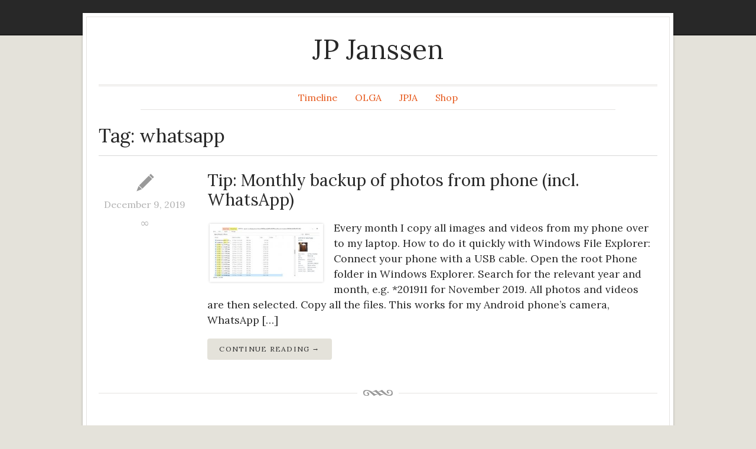

--- FILE ---
content_type: text/html; charset=UTF-8
request_url: https://jpjanssen.com/tag/whatsapp/
body_size: 7034
content:
<!DOCTYPE html>
<html lang="en-US">
	<head>
		<meta charset="UTF-8" />
		<meta name="viewport" content="width=device-width, initial-scale=1.0" />
		<link rel="profile" href="https://gmpg.org/xfn/11" />
		<link rel="pingback" href="https://jpjanssen.com/xmlrpc.php" />
		<title>whatsapp &#8211; JP Janssen</title>
<meta name='robots' content='max-image-preview:large' />
	<style>img:is([sizes="auto" i], [sizes^="auto," i]) { contain-intrinsic-size: 3000px 1500px }</style>
	<link rel='dns-prefetch' href='//fonts.googleapis.com' />
<link rel="alternate" type="application/rss+xml" title="JP Janssen &raquo; Feed" href="https://jpjanssen.com/feed/" />
<link rel="alternate" type="application/rss+xml" title="JP Janssen &raquo; Comments Feed" href="https://jpjanssen.com/comments/feed/" />
<link rel="alternate" type="application/rss+xml" title="JP Janssen &raquo; whatsapp Tag Feed" href="https://jpjanssen.com/tag/whatsapp/feed/" />
<script type="text/javascript">
/* <![CDATA[ */
window._wpemojiSettings = {"baseUrl":"https:\/\/s.w.org\/images\/core\/emoji\/15.0.3\/72x72\/","ext":".png","svgUrl":"https:\/\/s.w.org\/images\/core\/emoji\/15.0.3\/svg\/","svgExt":".svg","source":{"concatemoji":"https:\/\/jpjanssen.com\/wp-includes\/js\/wp-emoji-release.min.js?ver=6.7.2"}};
/*! This file is auto-generated */
!function(i,n){var o,s,e;function c(e){try{var t={supportTests:e,timestamp:(new Date).valueOf()};sessionStorage.setItem(o,JSON.stringify(t))}catch(e){}}function p(e,t,n){e.clearRect(0,0,e.canvas.width,e.canvas.height),e.fillText(t,0,0);var t=new Uint32Array(e.getImageData(0,0,e.canvas.width,e.canvas.height).data),r=(e.clearRect(0,0,e.canvas.width,e.canvas.height),e.fillText(n,0,0),new Uint32Array(e.getImageData(0,0,e.canvas.width,e.canvas.height).data));return t.every(function(e,t){return e===r[t]})}function u(e,t,n){switch(t){case"flag":return n(e,"\ud83c\udff3\ufe0f\u200d\u26a7\ufe0f","\ud83c\udff3\ufe0f\u200b\u26a7\ufe0f")?!1:!n(e,"\ud83c\uddfa\ud83c\uddf3","\ud83c\uddfa\u200b\ud83c\uddf3")&&!n(e,"\ud83c\udff4\udb40\udc67\udb40\udc62\udb40\udc65\udb40\udc6e\udb40\udc67\udb40\udc7f","\ud83c\udff4\u200b\udb40\udc67\u200b\udb40\udc62\u200b\udb40\udc65\u200b\udb40\udc6e\u200b\udb40\udc67\u200b\udb40\udc7f");case"emoji":return!n(e,"\ud83d\udc26\u200d\u2b1b","\ud83d\udc26\u200b\u2b1b")}return!1}function f(e,t,n){var r="undefined"!=typeof WorkerGlobalScope&&self instanceof WorkerGlobalScope?new OffscreenCanvas(300,150):i.createElement("canvas"),a=r.getContext("2d",{willReadFrequently:!0}),o=(a.textBaseline="top",a.font="600 32px Arial",{});return e.forEach(function(e){o[e]=t(a,e,n)}),o}function t(e){var t=i.createElement("script");t.src=e,t.defer=!0,i.head.appendChild(t)}"undefined"!=typeof Promise&&(o="wpEmojiSettingsSupports",s=["flag","emoji"],n.supports={everything:!0,everythingExceptFlag:!0},e=new Promise(function(e){i.addEventListener("DOMContentLoaded",e,{once:!0})}),new Promise(function(t){var n=function(){try{var e=JSON.parse(sessionStorage.getItem(o));if("object"==typeof e&&"number"==typeof e.timestamp&&(new Date).valueOf()<e.timestamp+604800&&"object"==typeof e.supportTests)return e.supportTests}catch(e){}return null}();if(!n){if("undefined"!=typeof Worker&&"undefined"!=typeof OffscreenCanvas&&"undefined"!=typeof URL&&URL.createObjectURL&&"undefined"!=typeof Blob)try{var e="postMessage("+f.toString()+"("+[JSON.stringify(s),u.toString(),p.toString()].join(",")+"));",r=new Blob([e],{type:"text/javascript"}),a=new Worker(URL.createObjectURL(r),{name:"wpTestEmojiSupports"});return void(a.onmessage=function(e){c(n=e.data),a.terminate(),t(n)})}catch(e){}c(n=f(s,u,p))}t(n)}).then(function(e){for(var t in e)n.supports[t]=e[t],n.supports.everything=n.supports.everything&&n.supports[t],"flag"!==t&&(n.supports.everythingExceptFlag=n.supports.everythingExceptFlag&&n.supports[t]);n.supports.everythingExceptFlag=n.supports.everythingExceptFlag&&!n.supports.flag,n.DOMReady=!1,n.readyCallback=function(){n.DOMReady=!0}}).then(function(){return e}).then(function(){var e;n.supports.everything||(n.readyCallback(),(e=n.source||{}).concatemoji?t(e.concatemoji):e.wpemoji&&e.twemoji&&(t(e.twemoji),t(e.wpemoji)))}))}((window,document),window._wpemojiSettings);
/* ]]> */
</script>
<style id='wp-emoji-styles-inline-css' type='text/css'>

	img.wp-smiley, img.emoji {
		display: inline !important;
		border: none !important;
		box-shadow: none !important;
		height: 1em !important;
		width: 1em !important;
		margin: 0 0.07em !important;
		vertical-align: -0.1em !important;
		background: none !important;
		padding: 0 !important;
	}
</style>
<link rel='stylesheet' id='wp-block-library-css' href='https://jpjanssen.com/wp-includes/css/dist/block-library/style.min.css?ver=6.7.2' type='text/css' media='all' />
<style id='classic-theme-styles-inline-css' type='text/css'>
/*! This file is auto-generated */
.wp-block-button__link{color:#fff;background-color:#32373c;border-radius:9999px;box-shadow:none;text-decoration:none;padding:calc(.667em + 2px) calc(1.333em + 2px);font-size:1.125em}.wp-block-file__button{background:#32373c;color:#fff;text-decoration:none}
</style>
<style id='global-styles-inline-css' type='text/css'>
:root{--wp--preset--aspect-ratio--square: 1;--wp--preset--aspect-ratio--4-3: 4/3;--wp--preset--aspect-ratio--3-4: 3/4;--wp--preset--aspect-ratio--3-2: 3/2;--wp--preset--aspect-ratio--2-3: 2/3;--wp--preset--aspect-ratio--16-9: 16/9;--wp--preset--aspect-ratio--9-16: 9/16;--wp--preset--color--black: #000000;--wp--preset--color--cyan-bluish-gray: #abb8c3;--wp--preset--color--white: #ffffff;--wp--preset--color--pale-pink: #f78da7;--wp--preset--color--vivid-red: #cf2e2e;--wp--preset--color--luminous-vivid-orange: #ff6900;--wp--preset--color--luminous-vivid-amber: #fcb900;--wp--preset--color--light-green-cyan: #7bdcb5;--wp--preset--color--vivid-green-cyan: #00d084;--wp--preset--color--pale-cyan-blue: #8ed1fc;--wp--preset--color--vivid-cyan-blue: #0693e3;--wp--preset--color--vivid-purple: #9b51e0;--wp--preset--gradient--vivid-cyan-blue-to-vivid-purple: linear-gradient(135deg,rgba(6,147,227,1) 0%,rgb(155,81,224) 100%);--wp--preset--gradient--light-green-cyan-to-vivid-green-cyan: linear-gradient(135deg,rgb(122,220,180) 0%,rgb(0,208,130) 100%);--wp--preset--gradient--luminous-vivid-amber-to-luminous-vivid-orange: linear-gradient(135deg,rgba(252,185,0,1) 0%,rgba(255,105,0,1) 100%);--wp--preset--gradient--luminous-vivid-orange-to-vivid-red: linear-gradient(135deg,rgba(255,105,0,1) 0%,rgb(207,46,46) 100%);--wp--preset--gradient--very-light-gray-to-cyan-bluish-gray: linear-gradient(135deg,rgb(238,238,238) 0%,rgb(169,184,195) 100%);--wp--preset--gradient--cool-to-warm-spectrum: linear-gradient(135deg,rgb(74,234,220) 0%,rgb(151,120,209) 20%,rgb(207,42,186) 40%,rgb(238,44,130) 60%,rgb(251,105,98) 80%,rgb(254,248,76) 100%);--wp--preset--gradient--blush-light-purple: linear-gradient(135deg,rgb(255,206,236) 0%,rgb(152,150,240) 100%);--wp--preset--gradient--blush-bordeaux: linear-gradient(135deg,rgb(254,205,165) 0%,rgb(254,45,45) 50%,rgb(107,0,62) 100%);--wp--preset--gradient--luminous-dusk: linear-gradient(135deg,rgb(255,203,112) 0%,rgb(199,81,192) 50%,rgb(65,88,208) 100%);--wp--preset--gradient--pale-ocean: linear-gradient(135deg,rgb(255,245,203) 0%,rgb(182,227,212) 50%,rgb(51,167,181) 100%);--wp--preset--gradient--electric-grass: linear-gradient(135deg,rgb(202,248,128) 0%,rgb(113,206,126) 100%);--wp--preset--gradient--midnight: linear-gradient(135deg,rgb(2,3,129) 0%,rgb(40,116,252) 100%);--wp--preset--font-size--small: 13px;--wp--preset--font-size--medium: 20px;--wp--preset--font-size--large: 36px;--wp--preset--font-size--x-large: 42px;--wp--preset--spacing--20: 0.44rem;--wp--preset--spacing--30: 0.67rem;--wp--preset--spacing--40: 1rem;--wp--preset--spacing--50: 1.5rem;--wp--preset--spacing--60: 2.25rem;--wp--preset--spacing--70: 3.38rem;--wp--preset--spacing--80: 5.06rem;--wp--preset--shadow--natural: 6px 6px 9px rgba(0, 0, 0, 0.2);--wp--preset--shadow--deep: 12px 12px 50px rgba(0, 0, 0, 0.4);--wp--preset--shadow--sharp: 6px 6px 0px rgba(0, 0, 0, 0.2);--wp--preset--shadow--outlined: 6px 6px 0px -3px rgba(255, 255, 255, 1), 6px 6px rgba(0, 0, 0, 1);--wp--preset--shadow--crisp: 6px 6px 0px rgba(0, 0, 0, 1);}:where(.is-layout-flex){gap: 0.5em;}:where(.is-layout-grid){gap: 0.5em;}body .is-layout-flex{display: flex;}.is-layout-flex{flex-wrap: wrap;align-items: center;}.is-layout-flex > :is(*, div){margin: 0;}body .is-layout-grid{display: grid;}.is-layout-grid > :is(*, div){margin: 0;}:where(.wp-block-columns.is-layout-flex){gap: 2em;}:where(.wp-block-columns.is-layout-grid){gap: 2em;}:where(.wp-block-post-template.is-layout-flex){gap: 1.25em;}:where(.wp-block-post-template.is-layout-grid){gap: 1.25em;}.has-black-color{color: var(--wp--preset--color--black) !important;}.has-cyan-bluish-gray-color{color: var(--wp--preset--color--cyan-bluish-gray) !important;}.has-white-color{color: var(--wp--preset--color--white) !important;}.has-pale-pink-color{color: var(--wp--preset--color--pale-pink) !important;}.has-vivid-red-color{color: var(--wp--preset--color--vivid-red) !important;}.has-luminous-vivid-orange-color{color: var(--wp--preset--color--luminous-vivid-orange) !important;}.has-luminous-vivid-amber-color{color: var(--wp--preset--color--luminous-vivid-amber) !important;}.has-light-green-cyan-color{color: var(--wp--preset--color--light-green-cyan) !important;}.has-vivid-green-cyan-color{color: var(--wp--preset--color--vivid-green-cyan) !important;}.has-pale-cyan-blue-color{color: var(--wp--preset--color--pale-cyan-blue) !important;}.has-vivid-cyan-blue-color{color: var(--wp--preset--color--vivid-cyan-blue) !important;}.has-vivid-purple-color{color: var(--wp--preset--color--vivid-purple) !important;}.has-black-background-color{background-color: var(--wp--preset--color--black) !important;}.has-cyan-bluish-gray-background-color{background-color: var(--wp--preset--color--cyan-bluish-gray) !important;}.has-white-background-color{background-color: var(--wp--preset--color--white) !important;}.has-pale-pink-background-color{background-color: var(--wp--preset--color--pale-pink) !important;}.has-vivid-red-background-color{background-color: var(--wp--preset--color--vivid-red) !important;}.has-luminous-vivid-orange-background-color{background-color: var(--wp--preset--color--luminous-vivid-orange) !important;}.has-luminous-vivid-amber-background-color{background-color: var(--wp--preset--color--luminous-vivid-amber) !important;}.has-light-green-cyan-background-color{background-color: var(--wp--preset--color--light-green-cyan) !important;}.has-vivid-green-cyan-background-color{background-color: var(--wp--preset--color--vivid-green-cyan) !important;}.has-pale-cyan-blue-background-color{background-color: var(--wp--preset--color--pale-cyan-blue) !important;}.has-vivid-cyan-blue-background-color{background-color: var(--wp--preset--color--vivid-cyan-blue) !important;}.has-vivid-purple-background-color{background-color: var(--wp--preset--color--vivid-purple) !important;}.has-black-border-color{border-color: var(--wp--preset--color--black) !important;}.has-cyan-bluish-gray-border-color{border-color: var(--wp--preset--color--cyan-bluish-gray) !important;}.has-white-border-color{border-color: var(--wp--preset--color--white) !important;}.has-pale-pink-border-color{border-color: var(--wp--preset--color--pale-pink) !important;}.has-vivid-red-border-color{border-color: var(--wp--preset--color--vivid-red) !important;}.has-luminous-vivid-orange-border-color{border-color: var(--wp--preset--color--luminous-vivid-orange) !important;}.has-luminous-vivid-amber-border-color{border-color: var(--wp--preset--color--luminous-vivid-amber) !important;}.has-light-green-cyan-border-color{border-color: var(--wp--preset--color--light-green-cyan) !important;}.has-vivid-green-cyan-border-color{border-color: var(--wp--preset--color--vivid-green-cyan) !important;}.has-pale-cyan-blue-border-color{border-color: var(--wp--preset--color--pale-cyan-blue) !important;}.has-vivid-cyan-blue-border-color{border-color: var(--wp--preset--color--vivid-cyan-blue) !important;}.has-vivid-purple-border-color{border-color: var(--wp--preset--color--vivid-purple) !important;}.has-vivid-cyan-blue-to-vivid-purple-gradient-background{background: var(--wp--preset--gradient--vivid-cyan-blue-to-vivid-purple) !important;}.has-light-green-cyan-to-vivid-green-cyan-gradient-background{background: var(--wp--preset--gradient--light-green-cyan-to-vivid-green-cyan) !important;}.has-luminous-vivid-amber-to-luminous-vivid-orange-gradient-background{background: var(--wp--preset--gradient--luminous-vivid-amber-to-luminous-vivid-orange) !important;}.has-luminous-vivid-orange-to-vivid-red-gradient-background{background: var(--wp--preset--gradient--luminous-vivid-orange-to-vivid-red) !important;}.has-very-light-gray-to-cyan-bluish-gray-gradient-background{background: var(--wp--preset--gradient--very-light-gray-to-cyan-bluish-gray) !important;}.has-cool-to-warm-spectrum-gradient-background{background: var(--wp--preset--gradient--cool-to-warm-spectrum) !important;}.has-blush-light-purple-gradient-background{background: var(--wp--preset--gradient--blush-light-purple) !important;}.has-blush-bordeaux-gradient-background{background: var(--wp--preset--gradient--blush-bordeaux) !important;}.has-luminous-dusk-gradient-background{background: var(--wp--preset--gradient--luminous-dusk) !important;}.has-pale-ocean-gradient-background{background: var(--wp--preset--gradient--pale-ocean) !important;}.has-electric-grass-gradient-background{background: var(--wp--preset--gradient--electric-grass) !important;}.has-midnight-gradient-background{background: var(--wp--preset--gradient--midnight) !important;}.has-small-font-size{font-size: var(--wp--preset--font-size--small) !important;}.has-medium-font-size{font-size: var(--wp--preset--font-size--medium) !important;}.has-large-font-size{font-size: var(--wp--preset--font-size--large) !important;}.has-x-large-font-size{font-size: var(--wp--preset--font-size--x-large) !important;}
:where(.wp-block-post-template.is-layout-flex){gap: 1.25em;}:where(.wp-block-post-template.is-layout-grid){gap: 1.25em;}
:where(.wp-block-columns.is-layout-flex){gap: 2em;}:where(.wp-block-columns.is-layout-grid){gap: 2em;}
:root :where(.wp-block-pullquote){font-size: 1.5em;line-height: 1.6;}
</style>
<link rel='stylesheet' id='isca-style-style-css' href='https://jpjanssen.com/wp-content/themes/isca/style.css?ver=1.0' type='text/css' media='all' />
<link rel='stylesheet' id='isca-style-nav-css' href='https://jpjanssen.com/wp-content/themes/isca/css/nav.css?ver=1.0' type='text/css' media='all' />
<link rel='stylesheet' id='isca-style-1140-css' href='https://jpjanssen.com/wp-content/themes/isca/css/1140.css?ver=1.0' type='text/css' media='all' />
<link rel='stylesheet' id='isca-style-ie-css' href='https://jpjanssen.com/wp-content/themes/isca/css/ie.css?ver=1.0' type='text/css' media='all' />
<link rel='stylesheet' id='isca-style-print-css' href='https://jpjanssen.com/wp-content/themes/isca/css/print.css?ver=1.0' type='text/css' media='print' />
<link rel='stylesheet' id='isca-style-lora-css' href='https://fonts.googleapis.com/css?family=Lora&#038;ver=1.0' type='text/css' media='all' />
<link rel='stylesheet' id='tablepress-default-css' href='https://jpjanssen.com/wp-content/plugins/tablepress/css/build/default.css?ver=2.0.4' type='text/css' media='all' />
<link rel='stylesheet' id='enlighterjs-css' href='https://jpjanssen.com/wp-content/plugins/enlighter/cache/enlighterjs.min.css?ver=Ro3CjS8hq9x+bqA' type='text/css' media='all' />
<script type="text/javascript" src="https://jpjanssen.com/wp-includes/js/jquery/jquery.min.js?ver=3.7.1" id="jquery-core-js"></script>
<script type="text/javascript" src="https://jpjanssen.com/wp-includes/js/jquery/jquery-migrate.min.js?ver=3.4.1" id="jquery-migrate-js"></script>
<script type="text/javascript" src="https://jpjanssen.com/wp-includes/js/hoverIntent.min.js?ver=1.10.2" id="hoverIntent-js"></script>
<script type="text/javascript" src="https://jpjanssen.com/wp-content/themes/isca/js/jquery.elemental.components.js?ver=1.0" id="isca-script-elemental-components-js"></script>
<script type="text/javascript" src="https://jpjanssen.com/wp-content/themes/isca/js/responsiveNavigation.js?ver=1.0" id="isca-script-responsive-navigation-js"></script>
<script type="text/javascript" src="https://jpjanssen.com/wp-includes/js/imagesloaded.min.js?ver=5.0.0" id="imagesloaded-js"></script>
<script type="text/javascript" src="https://jpjanssen.com/wp-includes/js/masonry.min.js?ver=4.2.2" id="masonry-js"></script>
<script type="text/javascript" id="isca-script-main-js-extra">
/* <![CDATA[ */
var js_i18n = {"menu":"Menu"};
/* ]]> */
</script>
<script type="text/javascript" src="https://jpjanssen.com/wp-content/themes/isca/js/main.js?ver=1.0" id="isca-script-main-js"></script>
<link rel="https://api.w.org/" href="https://jpjanssen.com/wp-json/" /><link rel="alternate" title="JSON" type="application/json" href="https://jpjanssen.com/wp-json/wp/v2/tags/69" /><link rel="EditURI" type="application/rsd+xml" title="RSD" href="https://jpjanssen.com/xmlrpc.php?rsd" />
<meta name="generator" content="WordPress 6.7.2" />
<!-- Analytics by WP-Statistics v13.1 - https://wp-statistics.com/ -->
<style type="text/css">
	#branding h1#logo a,
	#branding h2#description {
		text-decoration:none;
		color:#282828	}
</style>
		<style type="text/css" id="wp-custom-css">
			tr:nth-child(even) {
	background-color: #F8F8F8;
}
#branding {
	margin: 0 0 25px 0;
}
.posttitle {
	margin-bottom: -5px;
}
#main-content {
	margin-top: -20px;
}
#sidebar {
	margin-top: 2px; #main-content + 22px
}
.entry img {
	width:auto; 
	margin-left: auto;
  margin-right: auto;
}
.equal-width-3 td {
	width: 33.3%;
}
.equal-width-4 td {
	width: 25%;
}
.equal-width-5 td {
	width: 20%;
}
.equal-width-6 td {
	width: 16.7%;
}

		</style>
			</head>

	<body class="archive tag tag-whatsapp tag-69">
				<section class="container hfeed">
			<header id="masthead" role="banner">
								<nav class="menu" id="nav-primary">
					<section class="row clearfloat">
					</section>
				</nav>

			</header>

			<div id="content" class="no-sidebar">
				<div class="wrapper" id="top">
					<div id="main">
								<div id="branding" class="displaying-header-text">
			<h1 id="logo">
				<a href="https://jpjanssen.com/" title="Home" id="name">JP Janssen</a>
			</h1>
					</div>
						<nav class="menu" id="nav-lower">
<div class="menu-top-menu-links-container"><ul id="menu-top-menu-links" class="nav"><li id="menu-item-1550" class="menu-item menu-item-type-custom menu-item-object-custom menu-item-1550"><a href="https://jpjanssen.com/a-collection-of-hnft-timelines/">Timeline</a></li>
<li id="menu-item-1531" class="menu-item menu-item-type-custom menu-item-object-custom menu-item-1531"><a href="https://jpjanssen.com/faq-about-olga/">OLGA</a></li>
<li id="menu-item-1532" class="menu-item menu-item-type-custom menu-item-object-custom menu-item-1532"><a href="https://jpjanssen.com/jpja-2014-book-nft-defi-pioneer/">JPJA</a></li>
<li id="menu-item-1530" class="menu-item menu-item-type-custom menu-item-object-custom menu-item-1530"><a href="https://jpjanssen.com/shop/">Shop</a></li>
</ul></div>						</nav>
						<hr class="nav-bot" />

						<section class="row" id="main-content">
<h1 class="pagetitle">Tag: <span>whatsapp</span></h1><article id="post-408" class="post-408 post type-post status-publish format-standard hentry category-uncategorized tag-android tag-file-explorer tag-whatsapp tag-windows-explorer">
	<div class="cf">
		<div class="fourcol">
			<div class="postmetadata">
<span class="post_format_type"></span><a href="https://jpjanssen.com/tip-monthly-backup-of-photos-from-phone-incl-whatsapp/" class="permalink entry-date" rel="bookmark"><time datetime="2019-12-09T08:37:36+00:00">December 9, 2019</time></a><a href="https://jpjanssen.com/tip-monthly-backup-of-photos-from-phone-incl-whatsapp/" class="permalink" rel="bookmark">&infin;</a>
</div>

		</div>
		<div class="eightcol">
			<div class="entry">
	<h2 class="posttitle">
		<a class="dark" href="https://jpjanssen.com/tip-monthly-backup-of-photos-from-phone-incl-whatsapp/" rel="bookmark" title="Permalink for: Tip: Monthly backup of photos from phone (incl. WhatsApp)">Tip: Monthly backup of photos from phone (incl. WhatsApp)</a>
	</h2>
<a href="https://jpjanssen.com/tip-monthly-backup-of-photos-from-phone-incl-whatsapp/" class="thumbnail"><img width="180" height="86" src="https://jpjanssen.com/wp-content/uploads/2019/12/search-phone-win-explorer.jpg" class="attachment-isca-archive size-isca-archive" alt="" decoding="async" srcset="https://jpjanssen.com/wp-content/uploads/2019/12/search-phone-win-explorer.jpg 1177w, https://jpjanssen.com/wp-content/uploads/2019/12/search-phone-win-explorer-300x143.jpg 300w, https://jpjanssen.com/wp-content/uploads/2019/12/search-phone-win-explorer-1024x487.jpg 1024w, https://jpjanssen.com/wp-content/uploads/2019/12/search-phone-win-explorer-768x365.jpg 768w" sizes="(max-width: 180px) 100vw, 180px" /></a><p>Every month I copy all images and videos from my phone over to my laptop. How to do it quickly with Windows File Explorer: Connect your phone with a USB cable. Open the root Phone folder in Windows Explorer. Search for the relevant year and month, e.g. *201911 for November 2019. All photos and videos are then selected. Copy all the files. This works for my Android phone&#8217;s camera, WhatsApp [&hellip;]</p>
	<p>
		<a class="more-link" href="https://jpjanssen.com/tip-monthly-backup-of-photos-from-phone-incl-whatsapp/" rel="bookmark">Continue Reading &rarr;</a>
	</p>
</div>
		</div>
	</div>
</article>			</section>
		</div>
	</div>
</div>

<footer class="site-footer" role="contentinfo">

	<section id="footer-wrap">
		<section class="row">
			<span class="credit-wp">
				<a href="http://wordpress.org/" title="A Semantic Personal Publishing Platform" rel="generator">Proudly powered by WordPress</a>
			</span>
			<span class="sep"> &bull; </span>
			<span class="credit-protheme">Theme: isca by <a href="https://prothemedesign.com/" rel="designer">Pro Theme Design</a>.</span>
		</section>
	</section>
</footer>
<script type="text/javascript" src="https://jpjanssen.com/wp-content/plugins/enlighter/cache/enlighterjs.min.js?ver=Ro3CjS8hq9x+bqA" id="enlighterjs-js"></script>
<script type="text/javascript" id="enlighterjs-js-after">
/* <![CDATA[ */
!function(e,n){if("undefined"!=typeof EnlighterJS){var o={"selectors":{"block":"pre.EnlighterJSRAW","inline":"code.EnlighterJSRAW"},"options":{"indent":2,"ampersandCleanup":true,"linehover":true,"rawcodeDbclick":false,"textOverflow":"break","linenumbers":true,"theme":"atomic","language":"generic","retainCssClasses":false,"collapse":false,"toolbarOuter":"","toolbarTop":"{BTN_RAW}{BTN_COPY}{BTN_WINDOW}{BTN_WEBSITE}","toolbarBottom":""}};(e.EnlighterJSINIT=function(){EnlighterJS.init(o.selectors.block,o.selectors.inline,o.options)})()}else{(n&&(n.error||n.log)||function(){})("Error: EnlighterJS resources not loaded yet!")}}(window,console);
/* ]]> */
</script>
</body>
</html>
